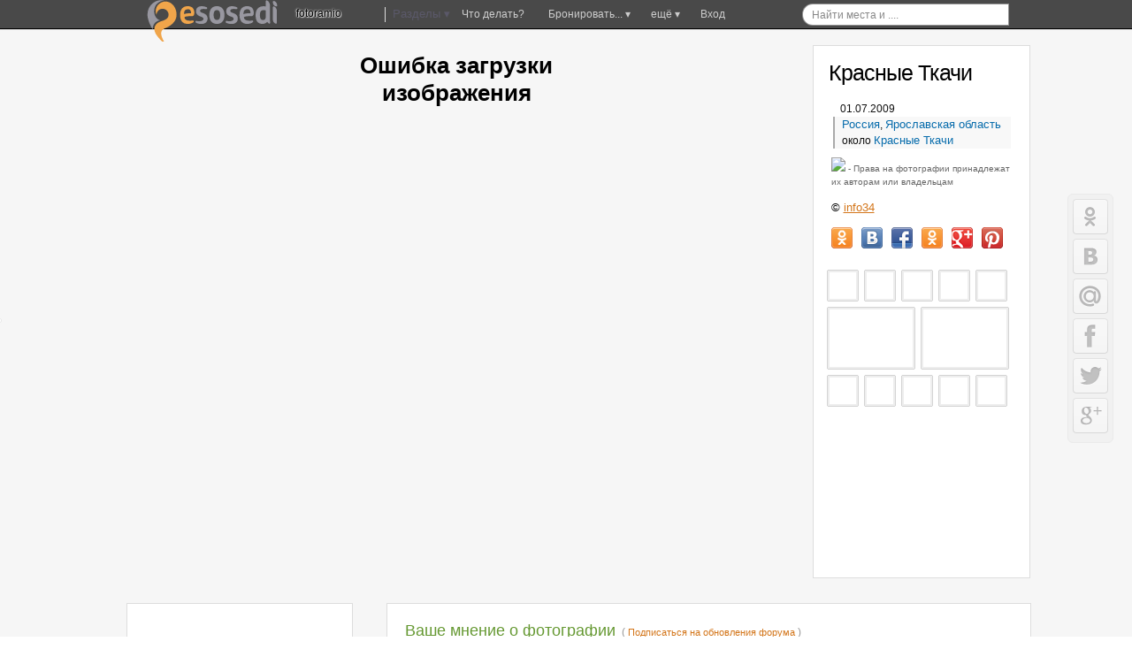

--- FILE ---
content_type: text/html; charset=windows-1251
request_url: http://images.esosedi.org/krasnyie_tkachi/24040080/index.html
body_size: 20353
content:
<!DOCTYPE html>
<html lang="ru" prefix="og: http://ogp.me/ns# fb: http://ogp.me/ns/fb#">
<head>
<title>Красные Ткачи – Ярославский район, Ярославская область, Центральный ФО, Россия. Рядом с Красные Ткачи – Фотографии на карте.</title>
<meta name="Description" content="Фотография №24040080 в районе Красные Ткачи, Россия, Ярославская. Вливайся, и делись своими произведениями на карте фотографий esosedi." >
<meta name="keywords" content="Фотография, карта, фотохостинг, поделиться" >
    <meta http-equiv="Content-Type" content="text/html; charset=windows-1251">

    <meta name="viewport"
          content="width=1400, initial-scale=0.35, minimum-scale=0.35, maximum-scale=1, user-scalable=no"/>
    <meta name="p:domain_verify" content="f4e95b9e7c57545a0124ac68b1055646"/>
    <meta name='yandex-verification' content='7a0788f8a3c3130c'>
<meta name="yandex-verification" content="03c3d56211638f57" />

    <meta name='yandex-verification' content='60c2ec46eee59536'>
    <meta name='yandex-verification' content='426f5c95d0247d33'/>
    <meta name="propeller" content="0a9d3ea7b90d7b6634923fa513182a91" />
    <meta name="propeller" content="2e77a7c3a6cc6167990cdee8c0079e61" />
    <meta name="propeller" content="fa610c25f05c1b4711f546fa08a1ec81" />

    <meta name="SKYPE_TOOLBAR" content="SKYPE_TOOLBAR_PARSER_COMPATIBLE"/>
    <meta content="telephone=no" name="format-detection">
    <meta http-equiv="X-UA-Compatible" content="IE=EmulateIE7, IE=edge">
    <meta property="og:site_name" content="еСоседи"/>
    <meta name="twitter:card" content="summary">
    <meta name="twitter:site" content="@esosedi">

    <meta name="google-translate-customization" content="3cc75253646be022-c4c1652360c1fcb0-g913f975728f34449-e">
    <link rel="yandex-tableau-widget" href="http://esosedi.ru/tableau-manifect.json"/>
    <link href="//plus.google.com/113747015750507015254?prsrc=3" rel="publisher"/>
    <meta property="og:type" content="article"/>
    <meta property="article:publisher" content="http://www.facebook.com/eSosedi"/>
<link rel="search" type="application/opensearchdescription+xml" title="Места на карте мира" href="/loader/search/openSearch_places.xml">
        <meta name="title" content="Красные Ткачи">
        <meta name="twitter:title" content="Красные Ткачи">
        <meta property="og:title" content="Красные Ткачи"/>
    <link rel="image_src" href="///panoramio.geolocated.org/medium/24040080"/>
<meta itemprop="image" content="///panoramio.geolocated.org/medium/24040080"/>
<meta property="og:image" content="///panoramio.geolocated.org/medium/24040080"/>
<meta name="twitter:image" content="///panoramio.geolocated.org/medium/24040080"/>
<meta name="author" content="info34, panoramio"/>
    <BASE href='http://esosedi.org/'/>
<meta http-equiv="x-dns-prefetch-control" content="on">
<link rel="dns-prefetch" href="//pagead2.googlesyndication.com"><link rel="dns-prefetch" href="//google-analytics.com"><link rel="dns-prefetch" href="//googleads.g.doubleclick.net"><link rel="dns-prefetch" href="//favicon.yandex.net"><link rel="dns-prefetch" href="//ssl.gstatic.com"><link rel="dns-prefetch" href="//facebook.com"><link rel="dns-prefetch" href="//counter.yadro.ru"><link rel="dns-prefetch" href="//an.yandex.ru"><link rel="dns-prefetch" href="//mc.yandex.ru"><link rel="dns-prefetch" href="//api-maps.yandex.ru"><link rel="dns-prefetch" href="//userapi.com"><link rel="dns-prefetch" href="//connect.facebook.net"><link rel="dns-prefetch" href="//yandex.st"><link rel="dns-prefetch" href="//vk.com">
<!--<link rel="alternate" type="application/rss+xml" href="http://www.esosedi.ru/last_comments.php" title="еСоседи - глобальный эфир" />-->
<link rel="alternate" type="application/rss+xml" href="http://feeds.feedburner.com/esosedi/flow?format=xml" title="Места на карте мира" />
<script type="text/javascript" notasync>
    var DRR = "http://esosedi.org/",
        DataCenter = "http://images.esosedi.org/",
        profileTimings = {startTime: +(new Date())},
        dataHost = "http://images.esosedi.org",
        pageGenerationTime = +(new Date()) / 1000,
        serverGenerationTime = 1769147400,
        GTMDelta = pageGenerationTime - serverGenerationTime,
        SAPI_execute = [];
    var enableAlignFrame=true;
</script>
<script notasync>
    (function (a, b) {
        window.handheld_mode = 0;
        if (Math.min(window.innerHeight + window.innerWidth, screen.width + screen.height) < (800 + 600)) {
            window.handheld_mode = 1;
        }
        if ((/(android|iphone|ipad)/i.test(a) && window.devicePixelRatio > 1) ||
            /(android|bb\d+|meego).+mobile|avantgo|bada\/|blackberry|blazer|compal|elaine|galaxy|fennec|hiptop|iemobile|ip(hone|od|ad)|iris|kindle|lge |maemo|midp|mmp|mobile.+firefox|netfront|opera m(ob|in)i|palm( os)?|phone|p(ixi|re)\/|plucker|pocket|psp|series(4|6)0|symbian|treo|up\.(browser|link)|vodafone|wap|windows (ce|phone)|xda|xiino/i.test(a) || /1207|6310|6590|3gso|4thp|50[1-6]i|770s|802s|a wa|abac|ac(er|oo|s\-)|ai(ko|rn)|al(av|ca|co)|amoi|an(ex|ny|yw)|aptu|ar(ch|go)|as(te|us)|attw|au(di|\-m|r |s )|avan|be(ck|ll|nq)|bi(lb|rd)|bl(ac|az)|br(e|v)w|bumb|bw\-(n|u)|c55\/|capi|ccwa|cdm\-|cell|chtm|cldc|cmd\-|co(mp|nd)|craw|da(it|ll|ng)|dbte|dc\-s|devi|dica|dmob|do(c|p)o|ds(12|\-d)|el(49|ai)|em(l2|ul)|er(ic|k0)|esl8|ez([4-7]0|os|wa|ze)|fetc|fly(\-|_)|g1 u|g560|gene|gf\-5|g\-mo|go(\.w|od)|gr(ad|un)|haie|hcit|hd\-(m|p|t)|hei\-|hi(pt|ta)|hp( i|ip)|hs\-c|ht(c(\-| |_|a|g|p|s|t)|tp)|hu(aw|tc)|i\-(20|go|ma)|i230|iac( |\-|\/)|ibro|idea|ig01|ikom|im1k|inno|ipaq|iris|ja(t|v)a|jbro|jemu|jigs|kddi|keji|kgt( |\/)|klon|kpt |kwc\-|kyo(c|k)|le(no|xi)|lg( g|\/(k|l|u)|50|54|\-[a-w])|libw|lynx|m1\-w|m3ga|m50\/|ma(te|ui|xo)|mc(01|21|ca)|m\-cr|me(rc|ri)|mi(o8|oa|ts)|mmef|mo(01|02|bi|de|do|t(\-| |o|v)|zz)|mt(50|p1|v )|mwbp|mywa|n10[0-2]|n20[2-3]|n30(0|2)|n50(0|2|5)|n7(0(0|1)|10)|ne((c|m)\-|on|tf|wf|wg|wt)|nok(6|i)|nzph|o2im|op(ti|wv)|oran|owg1|p800|pan(a|d|t)|pdxg|pg(13|\-([1-8]|c))|phil|pire|pl(ay|uc)|pn\-2|po(ck|rt|se)|prox|psio|pt\-g|qa\-a|qc(07|12|21|32|60|\-[2-7]|i\-)|qtek|r380|r600|raks|rim9|ro(ve|zo)|s55\/|sa(ge|ma|mm|ms|ny|va)|sc(01|h\-|oo|p\-)|sdk\/|se(c(\-|0|1)|47|mc|nd|ri)|sgh\-|shar|sie(\-|m)|sk\-0|sl(45|id)|sm(al|ar|b3|it|t5)|so(ft|ny)|sp(01|h\-|v\-|v )|sy(01|mb)|t2(18|50)|t6(00|10|18)|ta(gt|lk)|tcl\-|tdg\-|tel(i|m)|tim\-|t\-mo|to(pl|sh)|ts(70|m\-|m3|m5)|tx\-9|up(\.b|g1|si)|utst|v400|v750|veri|vi(rg|te)|vk(40|5[0-3]|\-v)|vm40|voda|vulc|vx(52|53|60|61|70|80|81|83|85|98)|w3c(\-| )|webc|whit|wi(g |nc|nw)|wmlb|wonu|x700|yas\-|your|zeto|zte\-/i.test(a.substr(0, 4))) {
            window.console && console.log('handheldmode:on');
            window.handheld_mode = 1;
        }
        if (window.handheld_mode) {
            if (Math.min(screen.height, window.innerHeight) < 650 || Math.min(screen.width, window.innerWidth) < 640) {
                //normal
                window.handheld_pure = 1;
            } else {
                window.handheld_pure = 0;
                window.handheld_emulation = 1;
                window.handheld_mode = 0;
            }
        }
    })(navigator.userAgent || navigator.vendor || window.opera);

    window.shandheld = {
        orientation: -1,
        lastOrientation: -1,
        viewport: document.querySelector && document.querySelector('meta[name="viewport"]'),
        disabled: 0,
        headerInClass: 6,
        headerInObject:24040080    };

    if (window.handheld_mode) {
        SAPI_execute.push(function () {
            SAPI.val('links.openMarkersInNewPage', false);
        });

        document.body && document.body.classList && document.body.classList.add('handheld');

        var viewportmeta = shandheld.viewport,
            pageClass = shandheld.headerInClass;

        if (viewportmeta) {
            var W300 = 0;
            if (pageClass == 0 && shandheld.headerInObject == 0) {
                W300 = 1;
            }
            if (pageClass == 0 && shandheld.headerInObject) {
                W300 = 1;
            }
            if (pageClass == 34) {
                W300 = 1;
            }

            if (W300 && !window.handheld_emulation) {
                viewportmeta.content = 'width=300, initial-scale=1, minimum-scale=0.5, maximum-scale=2, user-scalable=yes';
            }
        }
    } else {
        document.body && document.body.classList && document.body.classList.add('not-handheld');
    }

</script>

<script type="text/javascript" notasync>
    SAPI_execute.push(function () {
                try {
            window.console = {
                log: function () {
                }, error: function () {
                }, trace: function () {
                }
            };
        } catch (e) {
        }

        
        
        window.SERVER_REQUEST_URI = '/images/krasnyie_tkachi/24040080/index.html';
        if (window.SAPI) {
            window.console && console.log('ready-start');
            SAPI.val('z.factor', 1000000);
            SAPI.val('conf.basedir', 'http://esosedi.org/');
            SAPI.val('conf.DataCenter.ztile', DataCenter + 'z/');
            SAPI.val('map.keys.yandex', 'AB3P_kkBAAAAkIQHCQIAaGKyr7PTyCG3PJ8NHSbqSAlz9LQAAAAAAAAAAACOSkxMiSrf-Za5OkxbTfEsFCLUcQ==');
            SAPI.val('map.keys.google', 'AIzaSyCmACtzMYzBP0kezc8yE2GfLrCg9z7JC-M');

            SAPI.val('force.skipAddHelp', false || window.handheld_mode);
            SAPI.val('map.balloon.AutoPan.disable', true);

            SAPI.val('map.initialWorker', 'Yandex21');
            SAPI.val('map.initialType', 'hybrid');
            SAPI.val('map.noResizePosition', true);

            //SAPI.val('yandex.version', '2.0.36');
            SAPI.val('advert.self.limit', 3);
            SAPI.val('advert.self.RTB', 0); // RTB in floater

            SAPI.val('parter.yandex.ru:id', 0 && 191229);
            SAPI.val('partner.yandex.ru:stat', 2 +100);
            SAPI.val('parter.yandex.ru:frq', 2);
            window.RTB_allowed = 1 && 0;

            SAPI.val('moveUnderTeaser', 1);
            SAPI.val('tests.addExpandTest', 0);

            SAPI.val('allow.GoogleSearch', 1);

            SAPI.val('map.navPolygon', 1);
            SAPI.val('links.allowClickOnRegion', 0);
            SAPI.val('handled.map.showOnRotation', true);
            SAPI.val('links.openMarkersInNewPage', false && 0);

            //SAPI.val('plusoSence', 1);
            SAPI.val('plusoSence', 0);


            SAPI.val('vk.AppId', 3778253);
            SAPI.val('floatHint.showTimeout', 200);

            SAPI.val('map.countObjects',810160);

            SAPI.connectMAPS();
            SAPI.event.trigger('run-besapi');

            window.wikiScripts = ["http://esosedi.org/v319-4.map.jso"];
            window.SessionTickCount=1;/* at 94.130.50.54*/
window.aCurrentUser={"id":0,"Id":0,"sid":1,"Name":"","Master":0,"IP":"104.23.197.102","LiveID":1,"nav_in":0,"loc_id":0,"headerInClass":6,"headerInObject":24040080,"onefrom":"Москва","fromnaa":"Москвы","origin_in":"Ярославский район","tickCnt":1};
window.SAPI && SAPI.user(aCurrentUser);
            SAPI.val('advert.skidkiVokrug', 0 && aCurrentUser.onefrom == "Москва");

                    }


        in_translit_table = [];
    });
</script>
<script notasync>
    window._gaq = window._gaq || [];
window.google_analytics_uacct = "UA-2021671-3";
_gaq.push(['_setAccount', 'UA-2021671-3']);
<!--    window.google_analytics_uacct = "UA-2021671-9";-->
<!--    _gaq.push(['_setAccount', 'UA-2021671-9']);-->
    _gaq.push(['_setDomainName', '.esosedi.org']);

_gaq.push(['_trackPageview']);

setTimeout(function () {
    if (window.noAnalitics) {
        return;
    }
    var ga = document.createElement('script');
    ga.type = 'text/javascript';
    ga.async = true;
    ga.src = ('https:' == document.location.protocol ? 'https://ssl' : 'http://www') + '.google-analytics.com/ga.js';
    var s = document.getElementsByTagName('script')[0];
    s.parentNode.insertBefore(ga, s);
}, 3000);var rtb_transition = {
    'R-A-94052-5': 'R-A-208345-2', // основной *
    'R-A-94052-1': 'R-A-208345-1', // небоскреб квадрат *
    //'R-A-94052-18': 'R-A-208345-5', //mobile *
    'R-A-94052-18': 'R-A-208345-8', //mobile * motion
    'R-A-94052-11': 'R-A-208345-3', //floater *
    'R-A-94052-16': 'R-A-208345-4', //Небосреб-фото *
    'R-A-94052-2': 'R-A-191229-2', // фото-240  --
    'R-A-94052-12': 'R-A-208345-6', // 728 *
    'R-A-94052-8': 'R-A-208345-7', // topLine *
    'R-94052-9': 'R-A-208345-14', // middle block

    'nope': 'nope'
};

var rtbBlockTransition = {
    18: 'mobileBlock',
    5: 'block',
    12: 'block728',
    1: 'leftTower',
//9:bottomBoxReplacement:na
    16: 'photoBlock',
    11: 'tizerFloater',
    12: 'block728',
    8: 'topLine'
};

if (1) {
    window.RTB_BLOCKS = {};
    for (var i in rtbBlockTransition) {
        if (rtbBlockTransition.hasOwnProperty(i)) {
            RTB_BLOCKS[rtbBlockTransition[i]] = rtb_transition['R-A-94052-' + i];
        }
    }
}


</script>


    <!--[if lt IE 9]>
    <link href="//static.esosedi.org/v179-1.base.csso" rel="stylesheet" type="text/css"/>
    <link href="//static.esosedi.org/skin/css/ieSupport.css" rel="stylesheet" type="text/css"/>
    <![endif]-->
    <!--[if gt IE 8]><!-->
    <link href="//static.esosedi.org/v179-1.css.minpair.csso" rel="stylesheet" type="text/css"/>
    <!--<![endif]-->
    <style>
        body {
            height: auto;
        }

        @media (min-width: 1345px) {
            .nav_page_ver #right_block .mapIgnitionLeft #map_overlayed_blocker {
                margin-left: calc(0px - 50vw + 526px + 150px);
                width: auto !important;
            }

            .mapIgnitionLeft div#map_overlayed.sapiMapBlocker.msapied {
                width: 100% !important;
                transition-property: width;
                transition-duration: 300ms;
            }

            .overlayed_expanded #right_block .mapIgnitionLeft div#map_overlayed.sapiMapBlocker.wholemap.msapied {
                width: calc(1108px + 50vw - 526px - 150px) !important;
            }
        }

        .sr-only {
            position: absolute;
            width: 1px;
            height: 1px;
            padding: 0;
            overflow: hidden;
            clip: rect(0, 0, 0, 0);
            white-space: nowrap;
            -webkit-clip-path: inset(50%);
            clip-path: inset(50%);
            border: 0;
        }
    </style>
</head>
<body class="frameAlign">

<script charset="utf-8" async=true  language="javascript" type="text/javascript" src="//static.esosedi.org/v319-4.esd.jso"></script>


    <div id='dark_dot_location'></div>        <!--LiveInternet counter-->
    <script type="text/javascript" notasync>
        //jQuery(function () {
        window.yadroImg = new Image().src = "http://counter.yadro.ru/hit;eSosedi?r" +
            escape(document.referrer) + ((typeof(screen) == "undefined") ? "" :
            ";s" + screen.width + "*" + screen.height + "*" + (screen.colorDepth ?
                screen.colorDepth : screen.pixelDepth)) + ";u" + escape(document.URL) +
            ";h" + escape(document.title.substring(0, 80)) +
            ";" + Math.random();
        //});
        //share42(DataCenter + 'scripts/thirdparty/share42/', '', '', 430, 20)
    </script><!--/LiveInternet-->
    <!--[if gt IE 8]><!-->
    <script notasync>
        (function () {
            function getLink (src) {
                var fileref = document.createElement("link");
                fileref.rel = "stylesheet";
                fileref.type = "text/css";
                fileref.href = src;

               // fileref.rel = "preload";
               // fileref.as = "style";
                return fileref;
            }

            var f1 = getLink("//static.esosedi.org/v179-1.images.csso");
            var f2 = getLink("//static.esosedi.org/v179-1.css.minpair.csso");
            document.getElementsByTagName("body")[0].appendChild(f2);
            //РїРѕРґРєР»СЋС‡РµРЅРёРµ РІ РѕС‚Р»РѕР¶РµРЅРЅРѕРј СЂРµР¶РёРјРµ
            setTimeout(function () {
                document.getElementsByTagName("body")[0].appendChild(f1);
            }, 25);
        })();
    </script><!--<![endif]-->

<div id='depl_yandex_comments_' style='width:180px;height:150px;position:absolute;display:none;'>&nbsp;</div>
<div id=share42 style='position:fixed;left:0;top:50%'></div>
    <script notasync>
        if (window.handheld_mode) {
            document.body && document.body.classList && document.body.classList.add('handheld');
        }
    </script>
    <!--  test inner text  -->

    <style>body {
            min-width: 1040px;
        }</style>
    <div class='nav_page_front' style='position: relative;overflow: hidden'>
        <div class='nav_page_tower nav_page_ver'>

            <div id='pre_top_blocker'>&nbsp;</div>
            <div id='top_blocker' class="hasAMap2 island" >&nbsp;</div>
            <div class='frames_vertical'>
                <div class='pre_map_bg'><div id='pre_map_data' style='padding:1px;'><div id='content_div' itemscope itemtype='http://schema.org/ImageObject' style='margin-left:0;margin-right:0;margin-top:0'>    <div class="handheld_moveInfoHere"></div>
        <script type="" notasync>
        window.itest = function () {
            SAPI_execute.push(function () {
                var img = document.getElementById('loadedimage');
                if ('naturalWidth' in img && !img.naturalWidth) {
                    jQuery(function () {
                        jQuery(".parse_imagepreview_ .i").html('<h1>Ошибка загрузки<br/>изображения</h1>');
                        reportErrorPanoramioImage(24040080);
                    })
                }
            });
        }
    </script>
    
    <table id=imageholder style="width:100%;height:320px;"><tr valign=top><td align=center><div class='parse_imagepreview_' ><div class='i' ><div  ><img class='island islandPadding' itemprop='contentUrl' onload='itest()' onerror='itest()' id=loadedimage src='///panoramio.geolocated.org/large/24040080' alt='Красные Ткачи' style='max-width:728px;max-height:728px' title='Красные Ткачи' ></div></div></div></td><td width='226px'><div class='island islandPadding viewTabBlock' style='position:relative;'><div class='ipannelRight' style='width:204px;overflow: visible;'><div id='objectnav' class='' style='margin-top: -7px; margin-right: -9px;'><div class='h1itemloc' ><h1  itemprop="name" class='fn org' style='color:#000'>Красные Ткачи</h1>01.07.2009<ul class='h1ilocation' style='margin:0;margin-left:-8px;background-color:#f8f8f8;padding-left:8px;border-left:2px solid #AAA;' xmlns:v='http://rdf.data-vocabulary.org/#'><li><a href='http://images.esosedi.org/rubric/645299/'>Россия</a>, <a href='http://images.esosedi.org/rubric/645299/645412/'>Ярославская область</a></li><li typeof='v:Breadcrumb'> около <a rel='v:url' property='v:title' href='http://ru.esosedi.org/RU/YAR/1000174178/krasnyie_tkachi/'>Красные Ткачи</a>&nbsp;</li></ul></div></div>
<sa href='http://www.panoramio.com/photo/24040080' style='position: relative;height: 11px;display: inline-block;'><img src='http://www.panoramio.com/img/logo-tos.png'></sa><span style='font-size:10px;color:#666;'> - Права на фотографии принадлежат их авторам или владельцам</span><br/><br/>© <span id='panoauthor'><sa class='chat_user' href='http://www.panoramio.com/user/3028863'>info34</sa></span></div><div class='share_block'><br/><div><div class="shapePageinit">
    <span class="shapePage">
        <span class='_share share_ok'></span>
        <span class='_share share_vk'></span>
        <span class='_share share_fb'></span>
        <span class='_share share_twitter'></span>
        <span class='_share share_gp'></span>
        <span class='_share share_pin'></span>
    </span>
</div>
</div><br/><div class='around_block'><div style='overflow:hidden;margin-left:-8px;margin-right:-8px'><a  href='http://images.esosedi.org/most_cherez_kotorosl_v_kr_tkachah/38508668/index.html' title='Мост через Которосль в КР Ткачах' class='panoramio_spot deferredBackground' style='box-shadow:0 0 1px #000;' to-background='url(///image001.esosedi.org/mini/38508668)'>Мост через Которосль в КР Ткачах</a><a  href='http://images.esosedi.org/bridge/7023098/index.html' title='bridge' class='panoramio_spot deferredBackground' style='box-shadow:0 0 1px #000;' to-background='url(///image001.esosedi.org/mini/7023098)'>bridge</a><a  href='http://images.esosedi.org/karabiha/74466493/index.html' title='Карабиха' class='panoramio_spot deferredBackground' style='box-shadow:0 0 1px #000;' to-background='url(///image001.esosedi.org/mini/74466493)'>Карабиха</a><a  href='http://images.esosedi.org/karabiha/74466375/index.html' title='Карабиха' class='panoramio_spot deferredBackground' style='box-shadow:0 0 1px #000;' to-background='url(///image001.esosedi.org/mini/74466375)'>Карабиха</a><a  href='http://images.esosedi.org/_rodnik_v_karabihe/77254603/index.html' title='«Родник» в Карабихе' class='panoramio_spot deferredBackground' style='box-shadow:0 0 1px #000;' to-background='url(///image001.esosedi.org/mini/77254603)'>«Родник» в Карабихе</a><a  href='http://images.esosedi.org/bez_nazvaniya/58970637/index.html' title='Без названия' class='panoramio_spot panoramio_big_spot deferredBackground' style='box-shadow:0 0 1px #000;' to-background='url(///panoramio.geolocated.org/medium/58970637)'>Без названия</a><a  href='http://images.esosedi.org/bez_nazvaniya/42723030/index.html' title='Без названия' class='panoramio_spot panoramio_big_spot deferredBackground' style='box-shadow:0 0 1px #000;' to-background='url(///panoramio.geolocated.org/medium/42723030)'>Без названия</a><a  href='http://images.esosedi.org/staraya_lipa_v_muzee/25560068/index.html' title='старая липа в музее' class='panoramio_spot deferredBackground' style='box-shadow:0 0 1px #000;' to-background='url(///image001.esosedi.org/mini/25560068)'>старая липа в музее</a><a  href='http://images.esosedi.org/karabiha/74466347/index.html' title='Карабиха' class='panoramio_spot deferredBackground' style='box-shadow:0 0 1px #000;' to-background='url(///image001.esosedi.org/mini/74466347)'>Карабиха</a><a  href='http://images.esosedi.org/bez_nazvaniya/42723044/index.html' title='Без названия' class='panoramio_spot deferredBackground' style='box-shadow:0 0 1px #000;' to-background='url(///image001.esosedi.org/mini/42723044)'>Без названия</a><a  href='http://images.esosedi.org/karabiha/74466621/index.html' title='Карабиха' class='panoramio_spot deferredBackground' style='box-shadow:0 0 1px #000;' to-background='url(///image001.esosedi.org/mini/74466621)'>Карабиха</a><a  href='http://images.esosedi.org/karabikha_county_house_of_nekra/6643890/index.html' title='Karabikha, county house of Nekrasov' class='panoramio_spot deferredBackground' style='box-shadow:0 0 1px #000;' to-background='url(///image001.esosedi.org/mini/6643890)'>Karabikha, county house of Nekrasov</a></div></div>        <br/>

        <div style='margin-left:10px;height:83px'>
    <!-- Put this script tag to the <head> of your page -->

    <!-- Put this div tag to the place, where the Like block will be -->
    <div id="vk_like"></div>

    <br/>

    <div id='ok_shareButton2'
         style='width: 166px;display: inline-block;'></div>
    <br/>

    

    </div></div></div></div></td></tr></table>    <style>

        .move_h1_here h1{
            margin:auto;
            padding:10px;
            text-align: center;
        }

        .handheld #imageholder{
            display: none;
        }

        .handheld #loadedimage{
            max-width:300px !important;
            width:310px !important;
            position: static !important;
            padding:5px;
            margin:0;
            margin:auto !important;
        }

        .handheld .panoramio_big_spot {
            display: none;
        }

        .handheld .around_block {
            width: 230px;
            margin: auto;
        }

        .viewTabBlock {
            min-height: 561px !important;
        }

        @media screen {
            body {
                background: url('///panoramio.geolocated.org/large/24040080') 50% 50%;
                background-size: 100%;
                background-attachment: fixed;
            }

            .nav_page_front {
                background-color: #f4f4f4;
            }

            body .nav_page_front {
                background-color: rgba(244, 244, 244, 0.8);
            }
        }

        .parse_imagepreview .i img {
            box-shadow: 0 0 3px 3px #000000;
        }

        .h1ilocation {
            margin: 0;
            padding: 0;
            list-style: none;
        }

        .h1ilocation a {
            font-size: 13px;
        }

        .panoramio_spot {
            display: inline-block;
            margin: 3px;
        }

        .parse_imagepreview_ .i {
            overflow: visible;
            position: relative;
        }

        .parse_imagepreview_ .imgt {
            transition-property: width, margin, height;
            transition-duration: 0.3s;
            -moz-transition-property: width, margin, height;
            -moz-bo -moz-transition-duration: 0.3s;
            -webkit-transition-property: width, margin, height;
            -webkit-transition-duration: 0.3s;
            -o-transition-property: width, margin, height;
            -o-transition-duration: 0.3s;

        }

        .nav_page_ver #content_placemark #right_block {
            top: 9px;
        }

        .map_img_rect {
            opacity: 1 !important;
        }

        .pannelAdvertIsland {
            margin-top: 6px;
        }
    </style>

    </div></div></div>                <!-- // test inner text -->
                
                
                <div id=content_placemark>
                    <div id=holder>
                        <div id=container>
                            <div id=sub_container>
                                <div class='_operationContent'>
                                    <div id=content_wraper class='_content_wraper'>
                                        <div id=content_div>
                                                                                        <style>
    .nav_page_ver #pre_map_data .h1itemloc h1 {
        background-image: none !important; /*url(http://www.esosedi.org/skin/icons/glyphicons_303_temple_islam.png);*/
        margin-left: -38px;
        padding-left: 25px;
    }

    .panoramio_spot {
        float: left;
        margin: 4px;
    }

    .panoramio_big_spot {
        width: 94px;
        height: 65px;
    }
</style>
<br/><div class='island'><div class='commentTop ecomment-6-24040080' comment-location='6_24040080' comment-origin='http://esosedi.org/images/panoramio/24040080/index.html'><div class='h2block'><h2>Ваше мнение о фотографии</h2><span class='metatext'> ( <sa href='#' onclick='return enter_form_show()'>Подписаться на обновления форума</sa> )</span> </div><a id='comments'></a><div class='holded'><noindex><span style='color:#777'>&nbsp;И том, что на ней изображено.</span><br /></noindex><div class='comments-start' archive-page='' comments-page='0' block-id='24040080-6' subblock-id='24040080-6-0' last-comment='0'><div id='coment_party' class='comment_party'><div style='display:none' id='comments_date_6_24040080'>23.01.2026 06:50:00 * off - esd-</div><div style='display:none' id='comments_key_6_24040080' >240400801769147400669730c08d2a89</div><div style='display:none' id='comments_INdate_6_24040080' data-timestamp='1769147400'>23.01.2026 06:50:00</div></div></div></div><div class=a_little_bigger></div><div id=CommTd_0><i>Выскажите свое мнение</i></div></div></div><br/><br/><div class='island' style='margin-top:10px'><a id=map  ></a><section><h2 class='sr-only'>Карта</h2>    
    <div id=map_overlayed_blocker class="" style="width:100%;height:300px;" >
     <table style="width:100%;height:100%;position:absolute;" border=0>
     <tr valign=middle>
     <td align=center style="width:100%;height:100%;margin:10px;">
      <div class="map_header"><h4>Посмотрим со спутника</h4></div>
      <div class="loading_map_400">
    <h3 class="whoiload">«Фотографию Красные Ткачи»</h3><div itemprop="geo" itemscope itemtype="http://schema.org/GeoCoordinates"><meta itemprop="latitude" content="57.494808" /><meta itemprop="longitude" content="39.751184" /><meta property="og:latitude" content="57.494808" /><meta property="og:longitude" content="39.751184" /></div><BR/><div style='height:80px'><center><span id='if_map_jammed' class='if_map_jammed' >... Пришел, увидел, обсудил ...</span></center></div></div></td></tr></table></div></section><div class='map_div_rect_hover'>&nbsp;</div><div class='mapResizerTool'><div class='f'><div class='mapResizeTool'>
</div><div id='map_instuments'></div></div></div></div>    <div id='nearest_city_cloud'>
        <div class='clear'></div><div class='island tab_nearobjects'>

<div id='nav_tabctrl' class='tabed_control'><div class='tab_selector'>
<!-- tabctrl-->
<div class='tabSelector'><i class='tab-left' ></i> <u >Поблизости</u></div>
<div class='tabSelector'><i class='tab-left' ></i> <u >Карты поблизости</u></div>
</div><div class='clear'></div>
<div class='tabed_content'><!-- tab tabs:) -->
<div class='tab_in'><div class='tab_inner'><a href='http://ru.esosedi.org/RU/YAR/1000174179/nogotino/' class='nav_cloud'>Ноготино</a>(0,9 км) &nbsp; 
<a href='http://ru.esosedi.org/RU/YAR/1000174178/krasnyie_tkachi/' class='nav_cloud'>Красные Ткачи</a>(0,9 км) &nbsp; 
<a href='http://ru.esosedi.org/RU/YAR/8038320/byust_lenina/' class='nav_cloud'>Бюст Ленина</a>(1,3 км) &nbsp; 
<a href='http://ru.esosedi.org/RU/YAR/1000174180/ershovo/' class='nav_cloud'>Ершово</a>(1,5 км) &nbsp; 
<a href='http://ru.esosedi.org/RU/YAR/10318674/derevnya_borovaya_/' class='nav_cloud'>Деревня "Боровая"</a>(1,6 км) &nbsp; 
<a href='http://ru.esosedi.org/RU/YAR/6619508/tsrbg_yaroslavlya/' class='nav_cloud'>Црбг Ярославля</a>(1,8 км) &nbsp; 
<a href='http://ru.esosedi.org/RU/YAR/6619563/gosudarstvennyiy_literaturno_memorialnyiy_muzey_zapovednik_n_a_nekrasova_karabiha_/' class='nav_cloud'>Государственный литературно-мемориальный музей-заповедник Н.А. Некрасова «Карабиха»</a>(1,8 км) &nbsp; 
<a href='http://ru.esosedi.org/RU/YAR/10032810/lyohina_dacha/' class='nav_cloud'>Лёхина дача</a>(2,1 км) &nbsp; 
</div></div>
<div class='tab_in'><div class='tab_inner'><sa class='nav_cloud' href='http://ru.esosedi.org/RU/YAR/1000174178/krasnyie_tkachi/' >карта Красных Ткачей</sa>(1 км) &nbsp; <sa class='nav_cloud' href='http://ru.esosedi.org/RU/YAR/1538498/g_gavrilov_yam/' >карта Гаврилов-ей</sa>(16,6 км) &nbsp; <sa class='nav_cloud' href='http://ru.esosedi.org/RU/YAR/1706775/Yaroslavl/' >карта Ярославля</sa>(20,4 км) &nbsp; <sa class='nav_cloud' href='http://ru.esosedi.org/RU/YAR/1000156402/kurba/' >карта Курба</sa>(30 км) &nbsp; <sa class='nav_cloud' href='http://ru.esosedi.org/RU/YAR/1776230/cemibratovo/' >карта Cемибратово</sa>(30,3 км) &nbsp; <sa class='nav_cloud' href='http://ru.esosedi.org/RU/YAR/4048853/poselok_konstantinovskiy/' >карта Константиновского</sa>(35,1 км) &nbsp; <sa class='nav_cloud' href='http://ru.esosedi.org/RU/YAR/1000040404/tunoshna/' >карта Туношной</sa>(39,5 км) &nbsp; <sa class='nav_cloud' href='http://ru.esosedi.org/RU/IVA/5717069/ilinskoe_hovanskoe/' >карта Ильинское-хованского</sa>(43,9 км) &nbsp; <sa class='nav_cloud' href='http://ru.esosedi.org/RU/YAR/3735812/tutaev/' >карта Тутаева</sa>(44,6 км) &nbsp; </div></div>
</div></div></div>

    </div>
    <div class='near_comments island islandPadding'><span class='h2a'>Обсуждают в окрестностях:</span><div><noindex><ul class='tab_inner tag_cloud comment_cloud comments comment_party'><li class='comment_dblocki'><div class='next_comment cm-even'><div class='header'> &nbsp; <u class='chat_user'>Домовой осатанел</u> &nbsp; &rarr; &nbsp; <a class='chat_user next_location' href='http://ru.esosedi.org/RU/YAR/6619563/gosudarstvennyiy_literaturno_memorialnyiy_muzey_zapovednik_n_a_nekrasova_karabiha_/#comment777390'>Государственный литературно-мемориальный музей-заповедник Н.А. Некрасова «Карабиха»</a></div><div class='comment_post comment_endblock'> Я хотела доклад а тут какая-то хигня типа "съезди,отдохни" Дурацкий сайт! ,:(  </div></div></li><li class='comment_dblocki'><div class='next_comment cm-odd'><div class='header'> &nbsp; <u class='chat_user'>Аспирант</u> &nbsp; &rarr; &nbsp; <a class='chat_user next_location' href='http://ru.esosedi.org/RU/YAR/6619469/derevnya_karabiha/#comment302945'>деревня Карабиха</a></div><div class='comment_post comment_endblock'>Мне очень нравятся эти места,очень хочу здесь жить!!!!!!</div></div></li><li class='comment_dblocki'><div class='next_comment cm-even'><div class='header'> &nbsp; <u class='chat_user'>Все спят</u> &nbsp; &rarr; &nbsp; <a class='chat_user next_location' href='http://ru.esosedi.org/RU/YAR/6835941/teletsentr_v_dubkah/#comment1147151'>Телецентр в Дубках</a></div><div class='comment_post comment_endblock'>Говнюки вонючие, чтоб вас всех вашей вышкой задавило вместе с тем уродом, который её установил в таком месте.</div></div></li><li class='comment_dblocki'><div class='next_comment cm-odd'><div class='header'> &nbsp; <u class='chat_user'>Ольга</u> &nbsp; &rarr; &nbsp; <a class='chat_user next_location' href='http://ru.esosedi.org/RU/YAR/10032579/pionerskiy_lager_sputnik_/#comment1180821'>Пионерский лагерь "Спутник"</a></div><div class='comment_post comment_endblock'>Я . Тоже с любовью и нежностью вспоминаю п/л Спутник. Хотелось бы , чтоб этот лагерь Возродился заново! Чтоб снова дети отдыхали в этом прекрасном месте. Всем привет! Ольга</div></div></li><li class='comment_dblocki'><div class='next_comment cm-even'><div class='header'> &nbsp; <u class='chat_user'>Офицер</u> &nbsp; &rarr; &nbsp; <a class='chat_user next_location' href='http://ru.esosedi.org/RU/YAR/1000023907/v_ch_18401/#comment1095996'>в/ч 18401</a></div><div class='comment_post comment_endblock'>Валерий, служил в штабе в опер.отделе у м-ра Лазуренко, ком. роты к-н Кравцов, Петров НШ, Акчурин ком. корпуса.</div></div></li><li class='comment_dblocki'><div class='next_comment cm-odd'><div class='header'> &nbsp; <u class='chat_user'>Дефолт</u> &nbsp; &rarr; &nbsp; <a class='chat_user next_location' href='http://ru.esosedi.org/RU/YAR/4990939/dubki/#comment954984'>Дубки</a></div><div class='comment_post comment_endblock'>Автору!Дубки основаны в 1960 году совхозом Новый север.Деление на Новый север-птицефабрику и тепличный происходило в 1974-76 годах.Константинов.</div></div></li></ul></noindex>
</div></div> <div class='abyse'>
<noindex>
Изображение получено <strong>автоматически</strong> с сервиса panoramio через публичные интерфейсы. Если информация нарушает ваши интересы Вы можете заполнить <a href='http://esosedi.org/abyse_report/index.html' rel='nofollow'>жалобную форму</a>.<BR>
Оригинальное изображение может быть найдено по адресу <a href='http://www.panoramio.com/photo/24040080' rel=nofollow>http://www.panoramio.com/photo/24040080</a>
</noindex>
</div>
    <br/><br/>
    <div id='underlabels' class='deferredScripts' scroll-script="http://images.esosedi.org/loader/scroll/underlabels.js"></div>
    
                                            <div id='adverts_bottom_blocker'>&nbsp;</div>
                                        </div>
                                    </div>
                                </div>
                                <div class='_rightContent'>
                                    <div id=right_block class='expand_H _rightBlock'>
                                        <div class='rightSwitchPannel'>

    <!--Реклама:-->
    <div class='not_island pannelAdvertIsland AnderMap' style='text-align: right'>
        
<div class='rad_container island'
     style='position:relative;min-height:300px;min-width:240px;display:inline-block;padding:7px'>
    <!-- for **-1/google|-->
    <div class='googleRight' notasync style="padding:0">
        <script type="text/javascript" notasync>
            if (1 || !window.handheld_mode) {
                if (0) {
                    document.write(
                      '<ins class="adsbygoogle"\n' +
                      '     style="display:block;width:300px;height:600px"\n' +
                      '     data-ad-client="ca-pub-7706558104656726"\n' +
                      '     data-ad-slot="4964646403"\n' +
                      '     data-ad-format="auto"\n' +
                      '     data-full-width-responsive="true"></ins>'
                    );
                    (adsbygoogle = window.adsbygoogle || []).push({});
                } else {
                    document.write('<div id="yandex_ad_R-94052-1"></div>');
                    SAPI_execute.push(function(){
                        ads.renderRTB('yandex_ad_R-94052-1','leftTower','R-94052-1')
                    });
                }
            }
        </script>
    </div>
</div>
        </div>

    <br/><br/><div class='towerDirrectionTizers' style='margin-top:4px;margin-bottom:-19px'><br/><center>Достопримечательности рядом</center>    <div class='underTextTeaser deferedBackgrounds'>
        
<div class='groupSnippet' style='border-radius:0'><div class='gsn_nav'>
<div to-background='url(http://esosedi.org/fiber/34194/fit/150x100/)' class='deferredBackground'><sa href='http://ru.esosedi.org/RU/YAR/6619563/gosudarstvennyiy_literaturno_memorialnyiy_muzey_zapovednik_n_a_nekrasova_karabiha_/'>Государственный литературно-мемориальный музей-заповедник Н.А. Некрасова «Карабиха» &ndash; 1,7 км</sa></div><div to-background='url(http://esosedi.org/fiber/44923/fit/150x100/)' class='deferredBackground'><sa href='http://ru.esosedi.org/RU/YAR/6644214/tserkov_ioanna_predtechi_/'>Церковь Иоанна Предтечи. &ndash; 14,4 км</sa></div><!--break--><div to-background='url(http://esosedi.org/fiber/245855/fit/150x100/)' class='deferredBackground'><sa href='http://ru.esosedi.org/RU/YAR/1000102518/planetariy/'>Планетарий &ndash; 15,8 км</sa></div><div to-background='url(http://esosedi.org/fiber/128814/fit/150x100/)' class='deferredBackground'><sa href='http://ru.esosedi.org/RU/YAR/1000130645/usadba_lokalova/'>Усадьба Локалова &ndash; 16,1 км</sa></div><div to-background='url(http://esosedi.org/fiber/188758/fit/150x100/)' class='deferredBackground'><sa href='http://ru.esosedi.org/RU/YAR/1000229136/memorialnyiy_dom_muzey_m_bogdanovicha/'>Мемориальный дом-музей М. Богдановича &ndash; 16,1 км</sa></div><div to-background='url(http://esosedi.org/fiber/190089/fit/150x100/)' class='deferredBackground'><sa href='http://ru.esosedi.org/RU/YAR/8048304/muzey_boevoy_slavyi/'>Музей Боевой Славы &ndash; 16,1 км</sa></div>
</div></div>     </div>
</div><style>
    .nav_page_ver .selfAdvertIsland {
        text-align: left;
        min-width: 316px;
        margin-top: 14px;
        padding-left: 1000px;
        margin-left: -1000px;
        background-color: #999;
        color: #FFF;
        text-shadow: 1px 1px 0px #000;
        margin-bottom: 10px;
    }

    .nav_page_ver .selfAdvertIsland .bottom_socials {
        box-shadow: 0 0 1px 0px #000;
        margin-right: 6px;
    }
</style>




<br/>


<!-- Place this tag where you want the widget to render. -->
<!--<div class="g-page g-plusone" data-href="//plus.google.com/113747015750507015254" data-layout="landscape" data-showtagline="false" data-showcoverphoto="false" data-rel="publisher"></div>-->


<br/><br/>






<style>
    .esd_adv {
        font-size: 13px;
        text-align: center;
    }

    .esd_adv strong {
        display: inline-block;
        color: #FFF;
        padding: 3px;
        text-shadow: 0 0 5px #000;
    }
</style>
<!--<div style='margin-top:8px;margin-left:-1px;margin-bottom:-16px;height:119px;width:316px;overflow:hidden'>-->
<!--<div class="g-plus g-plusone" data-width="316"  data-href="//plus.google.com/113747015750507015254" data-rel="publisher"></div>-->
<!--</div>-->

    <noindex>
        <div class="island pannelAdvertIsland esd_adv selfAdvertIsland" style="margin-top:-25px;background-color: #999">
            <div
                style="text-align:left;width:270px;margin:auto;padding:14px;padding-top:22px;font-size: 12px;color:#FFF;line-height: 1.2em">
                <strong>Изучайте свою планету</strong><br/>

                <div style="text-align: right">- она полна интересными местами.</div>
                <strong>Создавайте</strong>, делитесь,<strong>общайтесь</strong><br/><br/>
                Мир не тесен! Он огромен и интересен!<br/>
                <div style="text-align: right"> мы проверяли.</div>
            </div>
        </div>
    </noindex>

    

<br/>


<!--<iframe src="http://www.hotels.ru/rus/banner/240x90/?banner-type=city&login=thekashey&currency=rub" width="240px" height="90px" style='margin-left:42px' frameborder="0"></iframe>-->
<div class='rightFloaterTopStart'></div>
<div class='rightFloater' style='position:relative;'>

    

        <div class='rightFloaterInner' style="opacity:0.8">
            <!--Реклама:-->
            

            <div class='selfAdvertPlace gsn_nav  islandRight islandPadding'>
                <!--            <div id="vk_ads_185" style='margin-left:-3px;background-color: #FFF'></div>-->
            </div>

        </div>

        <div class='floaterEnd'></div>


                

</div>
<style>
    .nav_page_front {
        min-height: 785px;
    }
</style>

</div>                                    </div>
                                </div>
                                <div class=clear></div>
                            </div>
                        </div>
                    </div>
                </div>
            </div>

            
        </div>

        <div id=top_placemark class="hasAMap2" >
            <div id=top_placemark_in>
                <div id=holder>
                    <div id=container>
                        <div id=sub_container>
                            <div id=content_wraper>
                                <div id=content_div>
                                    <header>
                                        <nav>
                                           <style>/* test */
    .navigation_next {
        padding-left: 0;
        width: 650px;
        left: 166px;
    }
    .navigation_next .active {
        font-weight: normal;
        text-decoration: underline;
    }
    @media (min-width: 1150px) {
        #top_line {
            margin-left: 34px !important;
        }
    }
    @media (min-width: 1290px) {
        #top_line {
            margin-left: -21px !important;
        }
    }
    .translated-ltr .frameAlign #top_placemark {
        position: absolute;
    }
    .navigation_next .tn_more_in a {
        display: block;
    }
</style>
<div id=top_line>
    <div class='top_navigation'>
        <a href='http://images.esosedi.org/' id=logo_top
           class='ext_floatHint iePNGtopline_images'
           title='eSosedi - Imagine images on the map'>Images on map</a>
        <div class='navigation_next' style='line-height: 15px'>
            <div class="logo_alt">fotoramio</div>
            <div class='tmenu_buttons'><span class='on_handheld'></span><div class='restElements'><nav><span class='tn_more tn_siteselect' style='min-width:67px;display:inline-block;margin-right:11px;'><span class='tn_caption_select'>Разделы</span> &#9662;<span class='tn_more_in island islandPadding'> <a href='http://www.esosedi.ru' class='tn_main' title='Мы - места на карте мира!'>Места</a> <a href='http://ru.esosedi.org' class='tn_main' title=''>Достопримечательности</a> <a href='http://images.esosedi.ru' class='tn_fotos' title='Посмотри на мир.'>Фотографии</a> <a href='http://video.esosedi.org' class='tn_video' title=''>Видео</a> <a href='http://headsntails.esosedi.org' class='tn_headsntails' title='Интерактивные путешествия!'>Орел и Решка</a> <a href='http://postindex.esosedi.ru/76-yaroslavskaya/001-yaroslavskiy/index.html' class='tn_postindex' title='Узнать почтовый индекс'>Адреса</a> <a href='http://esosedi.org/pages/ct-yaroslavskiy_rayon-2209/index.html' class='tn_pages' title='Обьекты инфраструктуры на карте'>Справочник</a> <a href='http://twitter.esosedi.org' class='tn_twitter' title='Оставьте после себя заметку'>Микросообщения</a> </span></span><span class='helpblock_'><sa href='http://esosedi.org/about.html' title='Q?: Кто добавляет места на карту?<br/>
A!: Ты.' class='howto'>Что делать?</sa></span> <span class='tn_more'><sa>Бронировать... &#9662;</sa><span class='tn_more_in island islandPadding'> <sa href='http://avia.esosedi.org/ru-RU/flights' target='_blank'>Авиабилеты</sa><sa href='http://avia.esosedi.org/ru-RU/carhire/' target=_blank>Аренда машины</sa> <sa href='http://www.blablacar.ru/poisk-poputchikov?utm_source=ESOSEDI&utm_medium=Link&utm_campaign=RU_ESOSEDI_PSGR_BOOKINGLINK_CARS&comuto_cmkt=RU_ESOSEDI_PSGR_BOOKINGLINK_CARS' target=_blank>Совместные поездки</sa> <sa href='https://www.roomguru.ru/?a_aid=153053' target=_blank>Остановиться в отеле</sa> <br/><br/><sa href='http://excursiopedia.com/?a=user17410&utm_content=tn_menu' target=_blank>Заказать Экскурсии</sa><br/><sa href='http://www.airbnb.ru/c/akorzunov?s=8'>Аппартаменты</sa><span class='a360_link' title='Билеты по всему миру'></span><br/> </span></span><span class='tn_more'><sa>ещё &#9662;</sa><span class='tn_more_in island islandPadding'> <sa href='http://esosedi.org/faq/' class='helplink' title='Ответы на хитрые вопросы'>Как пользоваться</sa> <a href='http://www.esosedi.ru/readme/rings/' class='tn_groups' title='Интересные обьекты по категориям'>Группы</a> <sa href='http://top.esosedi.org/?filter=selectedSources' class='tn_world' title='Что сегодня популярно?'>Топ мест</sa> <br/><sa href='http://esosedi.org/about/index.html'>О проекте</sa><sa href='http://esosedi.reformal.ru/' target=_blank>Отзывы о нас</sa><sa href='http://esosedi.org/abyse_report/index.html'>Сообщить о нарушении</sa><br/><br/><span class='navigationAdvert'> <nobr><sa href='http://www.i-stroy.ru/' target=_blank>Новости строительства</sa></nobr><sa href='http://camteria.com/' target=_blank>Вэб камеры онлайн</sa></span></span></span><sa href='#' onclick='return enter_form_show()'>Вход</sa> </nav></div>
        </div>
    </div>
</div>
<!-- city selector -->
<!-- menu line -->
<div id='menu_top_holder'>
    <div id='menu_city_selector' style='top:6px'>
 <span style='color:#900'>
  </span>
    </div>
    </div>
<!-- search box -->
<div id='search_box_holder'>
    
    <div id='search_box'>
        <input type=text Name='w' Id="search_w" Value='Найти места и ....' class='grey_link'/>
        <span class='top_search_preresult'></span>
        <div Id='jax_help_wrapper'>
            <div Id='jax_help' class='iePNG' style=''></div>
        </div>
        <div id='locstr_load' style='display:none'></div>
    </div>
</div>
</div>

                                        </nav>
                                    </header>
                                </div>
                            </div>
                                                        <div class=clear></div>
                        </div>
                    </div>
                </div>
            </div>
        </div>
    </div><footer>

    
    <div id='bottom_line' style="height:auto">
        <noindex>
        
        <div id='adverts_bottom_up' style='display:none;margin-bottom:-4px;width:100%;left:0;padding:0'>
                    </div>
        Есоседи существуют для целей познания мира, а он разный. Мы не требуем регистрации - только соблюдений правил
        приличия. Мы любим вас - делайте что хотите.<br/>
        Данный <strong>сайт не является СМИ</strong>. Он результат совместного творчества, и содержит только ту
        информацию, которую кто-то решил добавить. В том виде, в каком она осталась после Вас.<br/>
        
            <!--    <p>Вот вам <a href="#" onclick="return enter_form_show()">Вход/Регистрация</a></p>-->
            
        <br/>

        <div class='bottom_legend'>
            
<script notasync>
SAPI_execute.push(function(){var bldt={"bt":"\u000A            <div style='float:left'>\u000A\u000A                <div>\u000A                    Мы публикуем: <a href='http:\/\/esosedi.org\/onmap\/index.html'>Места<\/a>, их\u000A                    <a href='http:\/\/esosedi.org\/objectphoto\/'>Изображения<\/a>,\u000A                    <!--                <a href='http:\/\/twitter.esosedi.ru\/'>Сообщения на карте<\/a>-->\u000A                    <a href='http:\/\/images.esosedi.ru\/'>Фотографии<\/a>,\u000A                    <a href='http:\/\/postindex.esosedi.ru\/'>Почтовые индексы<\/a>\u000A                    и готовим <a href='http:\/\/ru.esosedi.org\/'>Административные единицы<\/a>\u000A\u000A                    <div id=\"google_translate_element\" style=\"display: inline-block\"><\/div>\u000A                    <script type=\"text\/javascript\">\u000A                        function googleTranslateElementInit () {\u000A                            new google.translate.TranslateElement({\u000A                                pageLanguage: 'ru',\u000A                                includedLanguages: 'de,en',\u000A                                layout: google.translate.TranslateElement.InlineLayout.SIMPLE,\u000A                                autoDisplay: false\u000A                            }, 'google_translate_element');\u000A                        }\u000A                    <\/script>\u000A<!--                    <script type=\"text\/javascript\"-->\u000A<!--                            src=\"\/\/translate.google.com\/translate_a\/element.js?cb=googleTranslateElementInit\"><\/script>-->\u000A                    <br\/>Используем: © OpenStreetMap contributors, GeoNames.org, Wikipedia, Panoramio, Wikimapia,\u000A                    Esosedi\u000A                <\/div>\u000A\u000A                <div style='margin-top:10px'>\u000A                    <strong>©2006-2026 esosedi, kashey. <u>16+<\/u><\/strong>\u000A                    <a href='http:\/\/esosedi.org\/about\/index.html'>О проекте<\/a>\u000A                    <!--<a href='http:\/\/esosedi.org\/news\/index.html'>Источники информации<\/a>-->\u000A                    <!--<a href='http:\/\/esosedi.org\/ads_inthecity\/index.html'>Реклама<\/a>-->\u000A                    <sa href=\"http:\/\/esosedi.reformal.ru\/\">Отзывы о сайте<\/sa>\u000A                    <a href='http:\/\/esosedi.org\/abyse_report\/index.html'>Сообщить о нарушении<\/a>\u000A                    &rarr; <a href=\"mailto:ask@esosedi.org\">&#9993; ask@esosedi.org<\/a>\u000A                    <!--                Ты тоже <a href='http:\/\/esosed.ru\/'>еСосед<\/a>?-->\u000A                <\/div>\u000A            <\/div>\u000A\u000A\u000A            <div class='bottom_right_counters' style='width:300px'>\u000A                <div class='counters_block'>\u000A\u000A                    \u000A                    <noindex>\u000A<span class='socialGroups' style='display: inline-block'>\u000A                <sa class=\"bottom_socials bottom_socials_vk\" href=\"http:\/\/vk.com\/eSosedi\"\u000A                    title=\"Официальная группа ВКонтакте\" target=\"_blank\"><\/sa>\u000A                                <sa class=\"bottom_socials bottom_socials_fb\" href=\"\/\/www.facebook.com\/eSosedi\"\u000A                                    title=\"Официальная страница в Facebook\" target=\"_blank\"><\/sa>\u000A                <sa class=\"bottom_socials bottom_socials_tw\" href=\"\/\/twitter.com\/eSosedi\"\u000A                    title=\"Официальная лента в Twitter\"\u000A                    target=\"_blank\"><\/sa>\u000A                <sa target=\"_blank\" class='bottom_socials bottom_socials_gp'\u000A                    href=\"\/\/plus.google.com\/113747015750507015254?prsrc=3\" rel=\"publisher\"\u000A                    title=\"Мы в Google+\"><\/sa>\u000A    <sa target=\"_blank\" class='bottom_socials bottom_socials_gp deferredBackground'\u000A        to-background='url(\/skin\/v5\/ok_logo.png)' style='background-position:50% 50%'\u000A        href=\"http:\/\/www.odnoklassniki.ru\/esosedi\"\u000A        title=\"Наша группа в Одноклассниках\"><\/sa>\u000A            <\/span>\u000A                    <\/noindex>\u000A\u000A                    <sa rel=\"license\" href=\"http:\/\/creativecommons.org\/licenses\/by-sa\/3.0\/deed.ru\"\u000A                        class='cc-by-sa'><\/sa>\u000A\u000A\u000A                    \u000A<!--LiveInternet logo--><a href=\"http:\/\/www.liveinternet.ru\/click;eSosedi\"\u000Atarget=\"_blank\"><img to-src=\"http:\/\/counter.yadro.ru\/logo;eSosedi?44.6\"\u000Atitle=\"LiveInternet\"\u000Aalt=\"\" border=\"0\" width=\"31\" height=\"31\"\/><\/a><!--\/LiveInternet-->                <\/div>\u000A                <sa href='http:\/\/esosedi.org\/rules\/index.html'>Правила<\/sa>\u000A            <\/div>\u000A\u000A            "};jQuery('.bottom_legend').html(bldt.bt);});
 </script> 

        </div>

        <br class='clear'/>
        </noindex>
    </div>
    <!--/noindex-->
</footer>
<script>
SAPI_execute.push(function(){
window.cssoBase='//static.esosedi.org/v179-1';
});
SAPI_execute.push(function(){

        SAPI.position(SAPI.map.LatLng(57.494808,39.751184),15);    
});
SAPI_execute.push(function(){

        //jQuery(function () {
        if (window._getOKapi) {
            _getVKapi(function () {
                VK.init({apiId: SAPI.val('vk.AppId'), onlyWidgets: true});
                VK.Widgets.Like("vk_like", {type: "button"});
            });
            _getOKapi(function () {
                (function (d, id, did, st) {
                    OK.CONNECT.insertShareWidget(id, did, st);
                })(document, "ok_shareButton2", window.location.href, "{width:70,height:30,st:'straight',sz:20,ck:1,nc:0}");
            });
        }
        //});

    
});
SAPI_execute.push(function(){


    window.enTm = 0;

    window.enlarged = false;
    function enlargeImage(img) {

        if (enlarged) {
            return;
        }

        var noNatural = !img.naturalWidth;
        var w = img.naturalWidth || img.width,
            h = img.naturalHeight || img.width;
        //console.log(noNatural,w,h);
        if (w < 150 || h < 150) {
            return;
        }
        enlarged = true;

        clearInterval(enTm);

        var oh = h;
        w -= 40;
        h -= 40;

        var dw = (804 - 40),
            maxh = jQuery(window).height() - 70/*top*/ - 50/*near*/ - 100/*map*/,
            dh = Math.max(jQuery(".ipannelRight").height(), 331, maxh),

            fw = dw / w,
            fh = dh / h,
            d = Math.min(fw, fh);
        if (d > 1.5) d = 1.5;

        var $img = jQuery(img);
        var $i = $img.parents("div.i:first");
        if (noNatural) {

        } else {
            $img.css({
                maxWidth: 'none',
                maxHeight: 'none',
                width: w * d,
                height: h * d
            });
            $i.css({
                width: 804,
                height: (h) * d + 40
            });
            if (d < 1) {
                var otm = 0;
                $img.css({
                    position: 'absolute',
                    left: '50%',
                    top: 0,
                    marginLeft: -d * w / 2
                }).addClass('imgt');

                var allowOverpass = 0, allowOverpass_tm = 0;

                function maximize() {
                    $img.stop().css({
                        width: w,
                        height: h,
                        marginLeft: -w / 2
                    });
                    jQuery(".viewTabBlock").stop().animate({opacity: 0.3});
                }

                $i.mouseover(function (e) {

                    clearTimeout(otm);
                }).mousemove(function (e) {
                    clearTimeout(otm);
                    if (!allowOverpass_tm) {
                        allowOverpass_tm = setTimeout(function () {
                            allowOverpass = 1;
                            maximize();
                        }, 1000);
                    }
                    if (allowOverpass) {
                        var y = e.clientY;
                        var df = SAPI.css.windowScroll(0, y);
                        var off = $i.offset();
                        var h2 = oh;//-40;
                        var yoff = Math.min(h * d, df.y - off.top);
                        var dhh = (h) - (h * d);// + 40;
                        var hfactor = (yoff / (h2 * d));
                        var dfc = dhh * hfactor;

                        //console.log(yoff, h, h * d, (yoff / h), dfc);
                        var bt, tp = '';
                        if (hfactor >= 0.5) {
                            bt = dfc - dhh;
                            tp = 'auto'
                        } else {
                            bt = 'auto';
                            tp = -dfc;

                        }
                        $img.css({
                            top: tp,
                            bottom: bt
                        });
                    }


                }).mouseleave(function () {
                    clearTimeout(allowOverpass_tm);
                    allowOverpass = 0;
                    allowOverpass_tm = 0;
                    otm = setTimeout(function () {
                        jQuery(".viewTabBlock").stop().animate({opacity: 1});
                        $img.stop().css({
                            width: w * d,
                            height: h * d,
                            top: 'auto',
                            bottom: 'auto',
                            marginLeft: -d * w / 2
                        });
                    }, 500);
                });
            }
        }
    }
    if (!enlarged) {
        SAPI_execute.push(function () {
            clearInterval(enTm);
            enTm = setInterval(function () {
                var img = document.getElementById('loadedimage');
                img && enlargeImage(img);
            }, 100);
        });
    }

    var authorFound = 1       

    window.getPImages = function () {
    }


    var limg = new Image();
    limg.onload = function () {
        fy = 700 / this.height;
        fx = $("imageholder").clientWidth / this.width;
        if (fx < fy) f = fx; else f = fy;
        if (f > 1) f = 1;
        $("loadedimage").src = this.src;
        $("loadedimage").width = Math.round(this.width * f);
        $("loadedimage").height = Math.round(this.height * f);

        $("loadingstr").innerHTML = '';
    };


    var testRun = false;
    SAPI_execute.push(function () {
        if (testRun) {
            return;
        }
        testRun = true;
        jQuery(function () {

            setTimeout(getPImages, 1000);
        });
    });

});
SAPI_execute.push(function(){
Comments.spawn(0,1)
});
SAPI_execute.push(function(){
map_blocker_W="100%";initial_mapblocker_H="300px";
});
SAPI_execute.push(function(){
var mapCenterPos={x:57494808,y:39751184};
});
SAPI_execute.push(function(){
jQuery(function(){tab_pselect();});
});
SAPI_execute.push(function(){

    jQuery(function () {
        jQuery(".comment_cloud").delegate('.next_comment', 'click', function () {
            window.location.href=jQuery(".next_location", this).attr('href');
        });
    });

});
SAPI_execute.push(function(){

    SAPI.val('plusoSence', 0);

});
SAPI_execute.push(function(){

    function RTB_reload (from) {
        jQuery(".rad_container").load(DataCenter + '/AddMedia/async.php?from=' + from);
    }

});
SAPI_execute.push(function(){

        jQuery(function () {
            jQuery(".rad_container").css({minHeight: 'auto'});
        });
    
});
SAPI_execute.push(function(){

        ads.finishRTB();
        jQuery(function () {
            setTimeout(function () {
                setTimeout(function () {
                    //jQuery.getScript("///pagead2.googlesyndication.com/pagead/js/adsbygoogle.js");
                }, 10);
            }, 10);
        });
        //(adsbygoogle = window.adsbygoogle || []).push({
        //    google_ad_client: "ca-pub-7706558104656726",
        //    enable_page_level_ads: false        //});
    
});
SAPI_execute.push(function(){

    (function (d, w, c) {
        setTimeout(function () {
            (w[c] = w[c] || []).push(function () {
                try {
                    w.yaCounter15285673 = new Ya.Metrika({
                        id: 15285673,
                        trackLinks: true,
                        //webvisor: true,
                        //clickmap: true,
                        accurateTrackBounce: true
                    });
                    setTimeout(function () {
                        var h240 = jQuery(".rad_container .googleRight"),
                            block = {
                                //href: window.location.href,
                                G: window.google_jobrunner ? 1 : 0,
                                Y: h240.length > 0 ? (h240.height() > 0 ? 1 : 0) : 1
                            };
                        if (!block.G || !block.Y) {
                            //yaCounter15285673.reachGoal('AdBlocked', block);
                            window._gaq && _gaq.push(['_trackEvent', 'AdBlocked', JSON.stringify(block)]);
                            window.console && console.log('- AdBlock detected');
                        }else{
                            window.console && console.log('+ no AdBlock. Good boy');
                        }
                    }, 6000);
                } catch (e) {
                }
            });
            var n = d.getElementsByTagName("script")[0],
                s = d.createElement("script"),
                f = function () {
                    n.parentNode.insertBefore(s, n);
                };
            s.type = "text/javascript";
            s.async = true;
            s.src = (d.location.protocol == "https:" ? "https:" : "http:") + "//mc.yandex.ru/metrika/watch.js";
            if (w.opera == "[object Opera]") {
                d.addEventListener("DOMContentLoaded", f);
            } else {
                f();
            }
        }, 1);
        var isLoaded = false;
        jQuery && jQuery(function () {
            isLoaded = 1;
            window.console && console.log('** dom ready');
        });
        jQuery && jQuery(window).load(function () {
            window.console && console.log('** window ready');
        });
        setTimeout(function () {
            if (!isLoaded) {
                window.console && console.log('not loaded :(');
                try {
                    jQuery.ready();
                } catch (e) {
                    window.console && console.error(e);
                }
            }
        }, 5000);
    })(document, window, "yandex_metrika_callbacks");

});</script>
<script notasync>
    function getAndroidVersion(_ua) {
        var ua = (_ua || navigator.userAgent).toLowerCase();
        var match = ua.match(/android\s([0-9\.]*)/);
        return match ? match[1] : false;
    }
    var _android = getAndroidVersion();
    if (_android && parseInt(_android, 10) < 4) {
        var mob = document.getElementById('map_overlayed_blocker');
        //mob.innerHTML = '...тут могла бы быть карта...';
        mob.style.height = '90px';
        SAPI_execute.push(function () {
            SAPI.blackbox.store.set('mapDisableAtAll', true);
            jQuery("#adf_adv7281, #yandex_ad_R-94052-5").remove();
            jQuery("iframe").remove();
            jQuery("#map_overlayed_blocker").remove();
            jQuery(".adsbygoogle").parent().remove();
        });
    }
</script>

<!-- by kashey at 23.01.2026 06:50:00 | took 0,148:0 -->
<!-- Yandex.Metrika counter -->

<noscript>
    <div><img src="//mc.yandex.ru/watch/15285673" style="position:absolute; left:-9999px;" alt=""/></div>
</noscript>
<!-- /Yandex.Metrika counter --><!-- (c) kashey.ru \ kcore ver14 obs served 50.54 mSESSION -SES:v7hfk8iod29mjd5ke93tnuddl3--><script defer src="https://static.cloudflareinsights.com/beacon.min.js/vcd15cbe7772f49c399c6a5babf22c1241717689176015" integrity="sha512-ZpsOmlRQV6y907TI0dKBHq9Md29nnaEIPlkf84rnaERnq6zvWvPUqr2ft8M1aS28oN72PdrCzSjY4U6VaAw1EQ==" data-cf-beacon='{"version":"2024.11.0","token":"119e74a3672045549a140f4a99cfdad3","r":1,"server_timing":{"name":{"cfCacheStatus":true,"cfEdge":true,"cfExtPri":true,"cfL4":true,"cfOrigin":true,"cfSpeedBrain":true},"location_startswith":null}}' crossorigin="anonymous"></script>
</body></html>

--- FILE ---
content_type: text/html; charset=windows-1251
request_url: http://images.esosedi.org/loader/images/onInvalidImage.php?id=24040080
body_size: 566
content:
marking 24040080 invalid

--- FILE ---
content_type: application/x-javascript;charset=windows-1251
request_url: http://images.esosedi.org/loader/bestPlaces.chunk.php?from=0&q=0.10604099746165896
body_size: 1707
content:
[
{"0":0,"1":1000193560,"2":"Дом «Волчица»","3":"","4":50847032,"5":4351923,"6":21,"img":[167570],"rc":0},
{"0":0,"1":6640051,"2":"Крабовое ущелье","3":"Крабовый каньон - природная достопримечательность Лазаревского района.","4":43926343,"5":39348060,"6":15,"img":["\/106753"],"rc":1},
{"0":0,"1":1000129284,"2":"Палаццо Сан-Джорджо","3":"Древний итальянский город Генуя пользуется немалой популярностью у туристов. Одну из его досто","4":44409177,"5":8928777,"6":18,"img":["\/128049"],"rc":0},
{"0":0,"1":1000236701,"2":"Подводный музей Тарханкут","3":"Иногда не начинка, а именно \"обёртка\" определяет достопримечательность. Случай с музеем Тархан","4":45348104,"5":32484598,"6":15,"img":["\/196158"],"rc":0},
{"0":0,"1":9619000,"2":"Куршская коса","3":"Визитная карточка Калининградской области","4":55099124,"5":20721588,"6":9,"img":["\/105693"],"rc":0},
{"0":0,"1":1000037016,"2":"Плитвицкие Озера","3":"Объект №98, дата внесения: 1979","4":44873328,"5":15605135,"6":14,"img":[54581],"rc":1},
{"0":0,"1":1000232621,"2":"Музей под открытым небом","3":"","4":54770080,"5":11489822,"6":17,"img":[190817],"rc":0},
{"0":0,"1":1000236912,"2":"Церковь Святого духа (Heilig-Geist-Kirche)","3":"","4":49371660,"5":10180424,"6":20,"img":[196358],"rc":0},
{"0":0,"1":1000228143,"2":"Литературный музей Владимира Даля","3":"Литературно-мемориальный музей, посвящённый жизни и деятельности выдающегося врача, писателя, ","4":48578559,"5":39297739,"6":19,"img":[187561],"rc":0},
{"0":0,"1":1000153288,"2":"Храм Святого Андрея Первозванного","3":"Отличительной чертой храма считается обилие света, свет льётся через большие окна фасадов и ба","4":38242377,"5":21727822,"6":18,"img":["\/143666"],"rc":0},
{"0":0,"1":1000203171,"2":"Ботанический сад Еревана","3":"","4":40211261,"5":44557392,"6":15,"img":[174460],"rc":0},
{"0":0,"1":1000154913,"2":"Собор Амьенской Богоматери","3":"Пусть собор Парижской Богоматери и более знаменит, зато Амьенской - больше по размерам!","4":49894603,"5":2301977,"6":17,"img":[145631],"rc":0},
{"0":0,"1":1000183231,"2":"Замок Линдисфарн","3":"Линдисфарн - приливной остров и одноимённый замок.","4":55669051,"5":-1784814,"6":19,"img":["\/159651"],"rc":0},
{"0":0,"1":1000228685,"2":"Королевский сад","3":"","4":55685218,"5":12579475,"6":15,"img":[188078],"rc":0},
{"0":0,"1":1000235598,"2":"Дворец герцогов Бургундских","3":"Бывшая резиденция бургундских герцогов в Дижоне.","4":47321803,"5":5041537,"6":18,"img":[195448],"rc":0},
{"0":0,"1":1000191156,"2":"Национальный музей перуанской культуры","3":"","4":-12047911,"5":-77043111,"6":19,"img":[164365],"rc":0},
{"0":0,"1":1000089859,"2":"Паровоз Л-2345 (Лебедянка)","3":"В железнодорожной Рузаевке не так давно появилась новая достопримечательность - легендарный па","4":54057015,"5":44949239,"6":18,"img":["\/98863"],"rc":0},
{"0":0,"1":1000151771,"2":"Крепость Троски","3":"Символ заповедника Чешски рай.","4":50516517,"5":15230812,"6":19,"img":[142270],"rc":0},
{"0":0,"1":1000020732,"2":"Дома в виде шаров для гольфа в Нидерландах","3":"Поселиться в мяче для гольфа - не такая уж плохая перспектива, если речь идет о жилом комплекс","4":51729828,"5":5306810,"6":18,"img":[14379],"rc":0},
{"0":0,"1":1000056705,"2":"Олыцкий замок","3":"Еще в 17 веке в этом замке жили князья Радзивиллы, которые считались одним из самых знатных и ","4":50723288,"5":25805533,"6":12,"img":[69818],"rc":0}
]